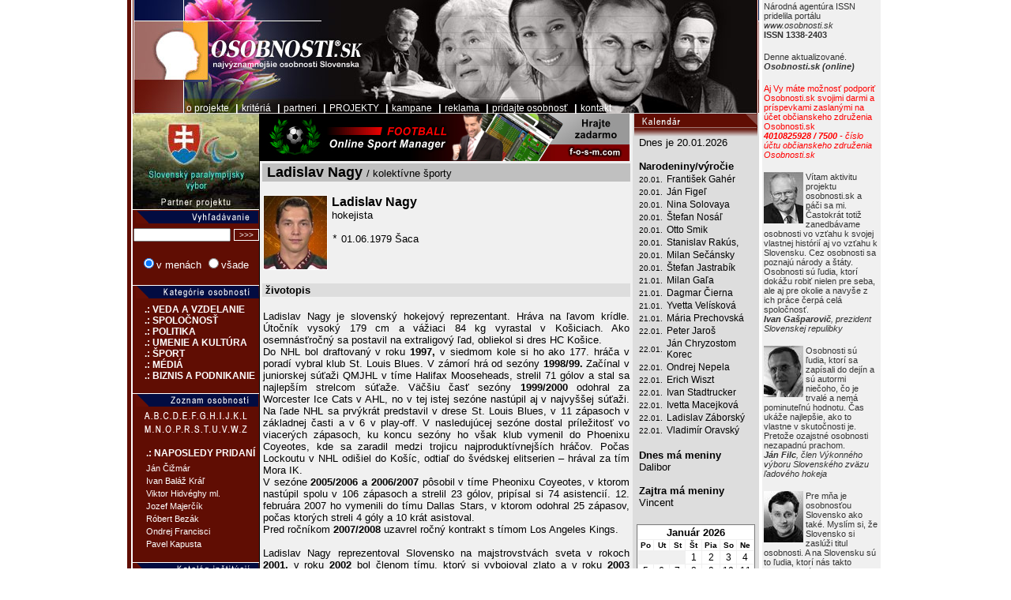

--- FILE ---
content_type: text/html
request_url: http://szemelyisegek.hu/index.php?os=zivotopis&ID=816
body_size: 13489
content:


<!DOCTYPE HTML PUBLIC "-//W3C//DTD HTML 4.0 Transitional//EN">
<html>

<head>
<LINK REL="SHORTCUT ICON" HREF="images/osobnosti.ico" type="image/x-icon">
<link href="main.css" rel="stylesheet" type="text/css">
<meta http-equiv="Content-Language" content="sk">
<meta http-equiv="Content-Type" content="text/html; charset=windows-1250">
<title>Ladislav Nagy | osobnosti.sk | životopisy, diela, tvorba, články, linky</title>
<META HTTP-EQUIV="Pragma" CONTENT="no-cache">
<META name="keywords" content="osobnosti, osobnosť, životopis, životopisy, významní, najvýznamnejší, lídri, kto je kto, kto, who is who, leaders">
<META name="description" content="hokejista">
<meta name="copyright" content="(c) 2004-2005 Net & Web Services, s.r.o.">

<script language="JavaScript" type="text/javascript">
function hidestatus(){
	window.status='';
	return true;
}
if (document.layers) document.captureEvents(Event.MOUSEOVER | Event.MOUSEOUT);
document.onmouseover=hidestatus;
document.onmouseout=hidestatus;
</script>
<script src="kridlo/AC_RunActiveContent.js" type="text/javascript"></script>
</head>
<body topmargin="0" leftmargin="0" onLoad="Defaults()">

<center>
</center>
<!-- ONLOAD="Init();"  -->

<center><table border="0" cellpadding="0" cellspacing="0">
	<tr>
		<td width="5" bgcolor="#600D03" rowspan="4">&nbsp;</td>
		<td width="2" rowspan="4"></td>
		<td valign="bottom" colspan="3" background="head/hlavicka.jpg" height="144" onClick="document.location='index.php';" style="cursor:pointer;">

<b><font size="2" face="Arial" color="#FFFFFF"><font size="2">&nbsp;&nbsp;&nbsp;&nbsp;&nbsp;&nbsp;&nbsp;&nbsp;&nbsp;&nbsp;&nbsp;&nbsp;&nbsp;&nbsp;&nbsp;&nbsp;
		<a href="index.php?os=projekt" class="umenu">o projekte</a>
		&nbsp;|&nbsp;<a href="index.php?os=kriteria" class="umenu">kritériá</a>
		&nbsp;|&nbsp;<a href="index.php?os=partneri" class="umenu">partneri</a>
                &nbsp;|&nbsp;<a href="index.php?os=projekty" class="umenu">PROJEKTY</a>
		&nbsp;|&nbsp;<a href="index.php?os=kampane" class="umenu">kampane</a>
		&nbsp;|&nbsp;<a href="index.php?os=reklama" class="umenu">reklama</a>
		&nbsp;|&nbsp;<a href="index.php?os=pridat" class="umenu">pridajte osobnosť</a>		
		&nbsp;|&nbsp;<a href="index.php?os=kontakt" class="umenu">kontakt</a></font></b>

		</td>
		<td rowspan="4" valign="top" width="2" bgcolor="#FFFFFF">&nbsp;</td>

		<!-- PRAVY STLPEC -->
		<td rowspan="4" valign="top" width="150" bgcolor="#F0F0F0"><!--
<table border="0" cellpadding="2" cellspacing="0" width="100%">
	<tr>
		<td><a target="_blank" href="http://www.t-com.sk">
		<img src="banners/slovak_telecom_gp.gif" style="border: 1px solid #F0F0F0"></a>
		</td></tr>
</table>
-->
<table border="0" cellpadding="2" cellspacing="0" width="100%">
	<tr>
		<td bgcolor="#F0F0F0">
		<font face="Arial" style="font-size: 8pt" color="#333333">Národná agentúra ISSN pridelila portálu <br>
		<i>www.osobnosti.sk </i><b><br> ISSN 1338-2403</b><br>
&nbsp;</td>
	</tr>
	<tr>

<table border="0" cellpadding="2" cellspacing="0" width="100%">
	<tr>
		<td bgcolor="#F0F0F0">
		<font face="Arial" style="font-size: 8pt" color="#333333">Denne aktualizované.<br>
		<b><i>Osobnosti.sk (online)</i></b><i><br>
&nbsp;</i></td>
	</tr>
	<tr>


<table border="0" cellpadding="2" cellspacing="0" width="100%">
	<tr>
		<td bgcolor="#F0F0F0">
		<font face="Arial" style="font-size: 8pt" color="#FF0000">Aj Vy máte možnosť podporiť Osobnosti.sk svojimi darmi a príspevkami zaslanými na účet občianskeho združenia Osobnosti.sk<br>
		<b><i>4010825928 / 7500</i></b><i> - číslo účtu občianskeho združenia Osobnosti.sk<br>
&nbsp;</i></td>
	</tr>
	<tr>


<table border="0" cellpadding="2" cellspacing="0" width="100%">
	<tr>
		<td bgcolor="#F0F0F0">
		<img border="0" src="foto/gasparovic_ps.jpg" align="left"><font face="Arial" style="font-size: 8pt" color="#333333">Vítam aktivitu projektu osobnosti.sk a páči sa mi. Častokrát totiž zanedbávame osobnosti vo vzťahu k svojej vlastnej histórií aj vo vzťahu k Slovensku. Cez osobnosti sa poznajú národy a štáty. Osobnosti sú ľudia, ktorí dokážu robiť nielen pre seba, ale aj pre okolie a navyše z ich práce čerpá celá spoločnosť.<br>
		<b><i>Ivan Gašparovič</i></b><i>, prezident Slovenskej repulibky<br>
&nbsp;</i></td>
	</tr>
	<tr>
		<td bgcolor="#F0F0F0">
		<img border="0" src="foto/filc_ps.jpg" align="left"><font face="Arial" style="font-size: 8pt" color="#333333">Osobnosti sú ľudia, ktorí sa zapísali do dejín a sú autormi niečoho, čo je trvalé a nemá pominuteľnú hodnotu. Čas ukáže najlepšie, ako to vlastne v skutočnosti je. Pretože ozajstné osobnosti nezapadnú prachom.<br>
		<i><b>Ján Filc</b>, člen Výkonného výboru Slovenského zväzu ľadového hokeja<br>
&nbsp;</i></td>
	</tr>
	<tr>
		<td bgcolor="#F0F0F0"><font face="Arial" style="font-size: 8pt">
		<font color="#333333">
		<img border="0" src="foto/riapos_ps.jpg" width="50" height="65" align="left">Pre mňa 
		je osobnosťou Slovensko ako také. Myslím si, že Slovensko si zaslúži titul osobnosti. A na Slovensku sú to ľudia, ktorí nás takto reprezentujú.<br>
		<i><b>Ján Riapoš</b>, predseda Slovenského paralympijského výboru<br>
&nbsp;</i></font></td>
	</tr>
	<tr>
		<td bgcolor="#F0F0F0">
		<font color="#333333" face="Arial" style="font-size: 8pt"><i>
		<img border="0" src="foto/traubner_ps.jpg" width="50" height="65" align="left"></i>Projekt Osobnosti.sk si veľmi vážim. Považujem za dobré, že vznikol a že sa etabloval v našom spoločenskom 
		prostredí. Naši ľudia sa takto pripomenú ďalším. Možno to budú pre niekoho vzory, ktoré budú chcieť dosiahnuť. Lebo títo ľudia pomaly, ale isto zaniknú.<br>
		<b>prof. MUDr. Pavel Traubner, PhD.</b>, dekan Lekárskej fakulty Univerzity Komenského<br>
&nbsp;</i></font></td>
	</tr>
<!--	<tr>
		<td bgcolor="#F0F0F0">
		<font color="#333333" face="Arial" style="font-size: 8pt">
		<img border="0" src="foto/bakos_ps.jpg" width="50" height="65" align="left">Superstars, narozdiel od skutočných osobností, to sú hviezdy, ktoré sa 
		vyznačujú leskom, žiarom, jasom, ktoré sa navonok lesknú, oslňujú, 
		očarujú. Skutočné osobnosti sú však ľudia, ktorí veľa znamenajú, veľa 
		vykonali, ale nelesknú sa. Navonok nevidieť, že sú významné osobnosti.<br>
		<i><b>prof. PhDr. Ján Bakoš DrSc.</b>, člen Predsedníctva SAV<br>
&nbsp;</i></font></td>
	</tr>
-->
	<tr>
		<td bgcolor="#F0F0F0">
              <img border="0" src="foto/vk_min.jpg" align="left">
		<font color="#333333" face="Arial" style="font-size: 8pt">
		Žijeme v dobe, kedy sa osobnosťami stávajú produkty mediálnych kampaní a hviezdy rôznych reality show. Naozajstný význam pojmu osobnosť degraduje. Skutočné osobnosti sú často krát v úzadí a málokedy poznáme práve ich názor na rôzne problematiky našej spoločnosti. Aj z týchto dôvodov vznikla asi pred troma rokmi myšlienka zrealizovať projekt Osobnosti.sk.<br>
		<i><b>Ing. Viliam Koza</b>, autor projektu, predseda o.z. Osobnosti.sk</i><br>
		</font><br>
		<font color="#333333" face="Arial" style="font-size: 8pt">
		<a href="index.php?os=tk">Tlačová konferencia k spusteniu 
		internetového portálu Osobnosti.sk</a>.</font></td>
	</tr>
</table></td>

	</tr>
	
	<tr>
		<!-- lave menu -->
		<td width="160" valign="top" bgcolor="#600D03" style="border-left-width: 1px; border-right-style: solid; border-right-width: 1px; border-top-width: 1px; border-bottom-width: 1px">
		<script language="JavaScript">

var act = 0;
var act_al = 1;
var img = new Array(15);
var max_poc = 15; // pocet tych obrazkov
var linka = [	"http://www.fei.stuba.sk", //0
				"http://www.ids.sk",  // 1
				"http://www.inet.sk",  // 2
			 	"http://www.matica.sk", // 3
				"http://www.murat.sk",  // 4
				"http://www.akzent.sk", // 5
				"http://www.sav.sk",  // 6
				"http://www.uniba.sk",   // 7
				"http://www.stv.sk",  // 8
				"http://www.nws.sk",  // 9 
				"http://www.twist.sk", // 10
				"http://www.jeka.sk", // 11
				"http://www.tuke.sk", // 12
				"http://www.spv.sk",  // 13
				"http://www.rhea.sk" ];  // 14
var speed = 100; // za kolko ms sa maju vymenit
var trvanie = 1000;

var step = 5;
var alf = 0;
var vel = 121;

function Init () {
	act = Math.floor( Math.random() * (max_poc));
	do{
		act_al = Math.floor( Math.random() * (max_poc));
	}while(act == act_al);
		
	reload_img.style.top  = -act*vel;
	alimg.style.top = -act_al*vel;

	setTimeout("preload()",speed);
}

function zmena(){
	reload_img.style.top = -act*vel;
	setTimeout("zmena1()",trvanie);
}

function zmena1(){
	alimg.style.filter="Alpha(opacity="+alf+", finishopacity=0, style=0)";
	alimg.style.opacity = alf/100;
	alimg.style.top = -act_al*vel;
	setTimeout("preload()",speed);
}

function preload (){
//	alert("ok");
	alf += step;
	if(alf == 100){
		act = act_al;
		do{
			pom = Math.floor( Math.random() * (max_poc));
		}while(act_al == pom);
		act_al = pom;
	//	alert (act_al);
		alf = 0;
		setTimeout("zmena()",0);
	}else{
		alimg.style.filter="Alpha(opacity="+alf+", finishopacity=0, style=0)";
		alimg.style.opacity = alf/100;
		setTimeout("preload()",speed);
	}
}

function go_to(){
//	alert(act);
	if (navigator.userAgent.indexOf('Opera') ){
		window.open(linka[act_al]);
	}else{
		window.open(linka[act]);
	}
}

<!--
	
-->

</script>

<div style="overflow:hidden; width:160px; height:121px;">
<TABLE BORDER="0" CELLPADDING="0" CELLSPACING="0">
<TR>
	<TD STYLE="cursor: pointer;">
<IMG BORDER="0" SRC="rotimg/all_2.jpg" ID="reload_img" STYLE="width:160;height:1815;cursor: pointer; position:relative; left: 0; top: 0;"><img SRC="rotimg/all_2.jpg" onclick="go_to();" BORDER="0" ID="alimg" style="cursor: pointer; width:160;height:1815;filter:Alpha(opacity=0,finishopacity=0,style=0); position:relative; left: -160; top: 0; opacity:0;">
	</TD>
</TR>
</TABLE>
</div>

<script language="JavaScript">
 Init();
</script><table border="0" cellpadding="0" cellspacing="0" width="100%">
<form method="POST" action="index.php?os=hladaj"><tr>
		<td bgcolor="#600D03" align="right">
		<img border="0" src="images/menu_ciara.gif" width="100%"><br>
		<img border="0" src="images/menu_vyhladavanie.gif">
		
		<right><br>
		<input type="text" name="hladaj" size="18" style="font-size: 10px">
		<input type="submit" value="&gt;&gt;&gt;" name="search" style="color: #FFFFFF; font-size: 10px; border: 1px solid #FFFFFF; background-color: #600D03">&nbsp;<br>
		<font face="Arial" size="1" color="#FFFFFF">
		<center><input type="radio" value="osobnosti" name="typ" checked></font><font face="Arial" color="#FFFFFF" size="2">v menách </font><font face="Arial" size="1" color="#FFFFFF"><input type="radio" value="biografie" name="typ"><font face="Arial" color="#FFFFFF" size="2">všade&nbsp;</font></font>
	</td>
	</tr>
</form>	
</table><br><style type="text/css">
a.menusmall:link {font-family: "Arial CE", Arial, Helvetica, sans-serif; color: #FFFFFF; font-weight: normal; font-size: 12px; text-decoration: none;}
a.menusmall:visited {font-family: "Arial CE", Arial, Helvetica, sans-serif; color: #FFFFFF; font-weight: normal; font-size: 12px; text-decoration: none;}
a.menusmall:active {font-family: "Arial CE", Arial, Helvetica, sans-serif; color: #FFFFFF; font-weight: normal; font-size: 12px; text-decoration: none;}
a.menusmall:hover {font-family: "Arial CE", Arial, Helvetica, sans-serif; color: #FFCC99; font-weight: normal; font-size: 12px; text-decoration: none; }

.menusmalltop { font-family: "Arial CE", Arial, Helvetica, sans-serif; cursor: pointer; color: #FFFFFF;	font-weight: bold; font-size: 12px; text-decoration: none; }
.menusmalltopun{	font-family: "Arial CE", Arial, Helvetica, sans-serif; color: #FFCC99; cursor: pointer; font-weight: bold; font-size: 12px; text-decoration: none; }
</style>

<font size="2">

<script type="text/javascript">

if (document.all) document.getElementById = document.all;
//var dhtml = (document.getElementById || document.all) && navigator.userAgent.indexOf('Opera') == -1 ? true : false;
var dhtml = true;
var i, displayed = new Array('',true,true,true,true,true,true,true);

var mode = 0;
var pocet = 0;

if (dhtml){
  document.write('<style type="text/css">#menuHolder{visibility: hidden;}' + (document.all && (!document.getElementById || !document.getElementsByTagName) ? '#menuHolder img {vertical-align: text-top;}' : '') + '</style>');
}

function loadMenu(){
	if(mode == 0){
		for (i = 1; i <= pocet; i++) menuClick(i);
	}else{
		tmp = mode;
		mode = 0;
		for (i = 1; i <= pocet; i++) menuClick(i);
		mode = tmp;
	}
  document.getElementById('menuHolder').style.visibility = 'visible';
}

function menuClick(id){
  if (dhtml){
	if(mode == 0){
	    document.getElementById('menu' + id).style.display = (displayed[id] ? 'none' : 'block');
    	displayed[id] = (displayed[id] == true ? false : true);
	}else{
		for (i = 1; i <= pocet; i++){
			if(i == id){
				document.getElementById('menu' + id).style.display = (displayed[id] ? 'none' : 'block');
				displayed[id] = (displayed[id] == true ? false : true);
			}else{
				document.getElementById('menu' + i).style.display = 'none';
		    	displayed[i] = false;
			}
		}
	}
  }
}

</script>

<p align="right"><img border="0" src="images/menu_ciara.gif" width="100%"><br>
<img border="0" src="images/menu_kategorie_osobnosti.gif" width="156"><table height="7"><tr><td></td></tr></table>

<p ALIGN="left">
<div id="menuHolder">
<!-- 
.: VEDA A VZDELANIE
	technika
	prírodné vedy
	spolocenské vedy
	medicína
	funkcionári
-->
<div><FONT CLASS="menusmalltop" onmouseover="this.className = 'menusmalltopun';" ONMOUSEOUT="this.className = 'menusmalltop';" onclick="menuClick(1);" > &nbsp;&nbsp;&nbsp;&nbsp; .: VEDA A VZDELANIE </font></div>
<div id="menu1">
		&nbsp;&nbsp;&nbsp;&nbsp;&nbsp;&nbsp;<a CLASS="menusmall" href="index.php?os=kategoria&mainkat=1&kat=1">technika</a><br>
		&nbsp;&nbsp;&nbsp;&nbsp;&nbsp;&nbsp;<a CLASS="menusmall" href="index.php?os=kategoria&mainkat=1&kat=2">prírodné vedy</a><br>
		&nbsp;&nbsp;&nbsp;&nbsp;&nbsp;&nbsp;<a CLASS="menusmall" href="index.php?os=kategoria&mainkat=1&kat=3">spoločenské vedy</a><br>
		&nbsp;&nbsp;&nbsp;&nbsp;&nbsp;&nbsp;<a CLASS="menusmall" href="index.php?os=kategoria&mainkat=1&kat=4">medicína</a><br>
		&nbsp;&nbsp;&nbsp;&nbsp;&nbsp;&nbsp;<a CLASS="menusmall" href="index.php?os=kategoria&mainkat=1&kat=5">funkcionári</a>
</div>
<!--
.: SPOLOCNOST
	cirkev
	armáda
	tretí sektor    
	súdnictvo 
	profesijné komory   
	iné
-->
<div ><font CLASS="menusmalltop" onmouseover="this.className = 'menusmalltopun';" ONMOUSEOUT="this.className = 'menusmalltop';" onclick="menuClick(2);" >&nbsp;&nbsp;&nbsp;&nbsp; .: SPOLOČNOSŤ</font> </div>
<div id="menu2">
		&nbsp;&nbsp;&nbsp;&nbsp;&nbsp;&nbsp;<a CLASS="menusmall" href="index.php?os=kategoria&mainkat=2&kat=6">cirkev</a><br>
		&nbsp;&nbsp;&nbsp;&nbsp;&nbsp;&nbsp;<a CLASS="menusmall" href="index.php?os=kategoria&mainkat=2&kat=7">armáda</a><br>
		&nbsp;&nbsp;&nbsp;&nbsp;&nbsp;&nbsp;<a CLASS="menusmall" href="index.php?os=kategoria&mainkat=2&kat=8">tretí sektor</a><br>
		&nbsp;&nbsp;&nbsp;&nbsp;&nbsp;&nbsp;<a CLASS="menusmall" href="index.php?os=kategoria&mainkat=2&kat=9">súdnictvo</a><br>
<!--		&nbsp;&nbsp;&nbsp;&nbsp;&nbsp;&nbsp;<a CLASS="menusmall" href="index.php?os=kategoria&mainkat=2&kat=10">profesijné komory</a><br> -->
</div>
<!-- 
.: POLITIKA
	prezidenti
	parlament
	vláda 
	Európsky parlament
	velvyslanci
	regióny
	politické strany
	odbory
	politici minulosti
-->
<div ><font CLASS="menusmalltop" onmouseover="this.className = 'menusmalltopun';" ONMOUSEOUT="this.className = 'menusmalltop';" onclick="menuClick(3);" >&nbsp;&nbsp;&nbsp;&nbsp; .: POLITIKA </font> </div>
<div id="menu3">
		&nbsp;&nbsp;&nbsp;&nbsp;&nbsp;&nbsp;<a CLASS="menusmall" href="index.php?os=kategoria&mainkat=3&kat=11">prezidenti</a><br>
		&nbsp;&nbsp;&nbsp;&nbsp;&nbsp;&nbsp;<a CLASS="menusmall" href="index.php?os=kategoria&mainkat=3&kat=12">parlament</a><br>
		&nbsp;&nbsp;&nbsp;&nbsp;&nbsp;&nbsp;<a CLASS="menusmall" href="index.php?os=kategoria&mainkat=3&kat=13">vláda</a><br>
		&nbsp;&nbsp;&nbsp;&nbsp;&nbsp;&nbsp;<a CLASS="menusmall" href="index.php?os=kategoria&mainkat=3&kat=14">Európsky parlament</a><br>
		&nbsp;&nbsp;&nbsp;&nbsp;&nbsp;&nbsp;<a CLASS="menusmall" href="index.php?os=kategoria&mainkat=3&kat=15">veľvyslanci</a><br>
		&nbsp;&nbsp;&nbsp;&nbsp;&nbsp;&nbsp;<a CLASS="menusmall" href="index.php?os=kategoria&mainkat=3&kat=17">regióny</a><br>
		&nbsp;&nbsp;&nbsp;&nbsp;&nbsp;&nbsp;<a CLASS="menusmall" href="index.php?os=kategoria&mainkat=3&kat=18">politické strany</a><br>
		&nbsp;&nbsp;&nbsp;&nbsp;&nbsp;&nbsp;<a CLASS="menusmall" href="index.php?os=kategoria&mainkat=3&kat=19">odbory</a><br>
		&nbsp;&nbsp;&nbsp;&nbsp;&nbsp;&nbsp;<a CLASS="menusmall" href="index.php?os=kategoria&mainkat=3&kat=37">politici minulosti</a>
</div>
<!--
.: UMENIE A KULTÚRA
	hudba
	divadlo, film a TV
	spisovatelia
	výtvarné umenie
	iné
-->
<div ><font CLASS="menusmalltop" onmouseover="this.className = 'menusmalltopun';" ONMOUSEOUT="this.className = 'menusmalltop';" onclick="menuClick(4);" >&nbsp;&nbsp;&nbsp;&nbsp; .: UMENIE A KULTÚRA </font> </div>
<div id="menu4">
		&nbsp;&nbsp;&nbsp;&nbsp;&nbsp;&nbsp;<a CLASS="menusmall" href="index.php?os=kategoria&mainkat=4&kat=21">hudba</a><br>
		&nbsp;&nbsp;&nbsp;&nbsp;&nbsp;&nbsp;<a CLASS="menusmall" href="index.php?os=kategoria&mainkat=4&kat=42">divadlo, film a TV</a><br>
		&nbsp;&nbsp;&nbsp;&nbsp;&nbsp;&nbsp;<a CLASS="menusmall" href="index.php?os=kategoria&mainkat=4&kat=23">spisovatelia</a><br>
		&nbsp;&nbsp;&nbsp;&nbsp;&nbsp;&nbsp;<a CLASS="menusmall" href="index.php?os=kategoria&mainkat=4&kat=50">tanec</a><br>
		&nbsp;&nbsp;&nbsp;&nbsp;&nbsp;&nbsp;<a CLASS="menusmall" href="index.php?os=kategoria&mainkat=4&kat=43">výtvarné umenie</a><br>
</div>
<!--
.: ŠPORT
	individuálne 
	kolektívne 
	funkcionári  
	iné  
-->
<div><font CLASS="menusmalltop" onmouseover="this.className = 'menusmalltopun';" ONMOUSEOUT="this.className = 'menusmalltop';" onclick="menuClick(5);"  >&nbsp;&nbsp;&nbsp;&nbsp; .: ŠPORT </font> </div>
<div id="menu5">
		&nbsp;&nbsp;&nbsp;&nbsp;&nbsp;&nbsp;<a CLASS="menusmall" href="index.php?os=kategoria&mainkat=5&kat=30">individuálne</a><br>
		&nbsp;&nbsp;&nbsp;&nbsp;&nbsp;&nbsp;<a CLASS="menusmall" href="index.php?os=kategoria&mainkat=5&kat=31">kolektívne</a><br>
		&nbsp;&nbsp;&nbsp;&nbsp;&nbsp;&nbsp;<a CLASS="menusmall" href="index.php?os=kategoria&mainkat=5&kat=45">funkcionári a tréneri</a><br>
</div>
<!--
.: MÉDIÁ
	tváre a hlasy
	novinári
	vydavatelia
	reklama
	iné
-->
<div ><font CLASS="menusmalltop" onmouseover="this.className = 'menusmalltopun';" ONMOUSEOUT="this.className = 'menusmalltop';" onclick="menuClick(6);" >&nbsp;&nbsp;&nbsp;&nbsp; .: MÉDIÁ </font> </div>
<div id="menu6">
		&nbsp;&nbsp;&nbsp;&nbsp;&nbsp;&nbsp;<a CLASS="menusmall" href="index.php?os=kategoria&mainkat=6&kat=33">tváre a hlasy</a><br>
		&nbsp;&nbsp;&nbsp;&nbsp;&nbsp;&nbsp;<a CLASS="menusmall" href="index.php?os=kategoria&mainkat=6&kat=34">novinári</a><br>
<!--		&nbsp;&nbsp;&nbsp;&nbsp;&nbsp;&nbsp;<a CLASS="menusmall" href="index.php?os=kategoria&mainkat=6&kat=32">vydavatelia</a><br> -->
		&nbsp;&nbsp;&nbsp;&nbsp;&nbsp;&nbsp;<a CLASS="menusmall" href="index.php?os=kategoria&mainkat=6&kat=35">manažéri</a><br>
</div>
<!--
.: BIZNIS A PODNIKANIE
	manažéri
-->
<div ><font CLASS="menusmalltop" onmouseover="this.className = 'menusmalltopun';" ONMOUSEOUT="this.className = 'menusmalltop';" onclick="menuClick(7);" >&nbsp;&nbsp;&nbsp;&nbsp; .: BIZNIS A PODNIKANIE </font> </div>
<div id="menu7">
		&nbsp;&nbsp;&nbsp;&nbsp;&nbsp;&nbsp;<a CLASS="menusmall" href="index.php?os=kategoria&mainkat=7&kat=36">manažéri</a>
</div>

</div>

<script type="text/javascript">
mode = 0; // 0, 1
pocet = 7;
if (dhtml) loadMenu();


</script>

<br><table border="0" cellpadding="0" cellspacing="0" width="100%">
<form method="POST" action="index.php?os=hladaj"><tr>
		<td bgcolor="#600D03" align="right">
		<img border="0" src="images/menu_ciara.gif" width="100%"><br>		
		<img border="0" src="images/menu_zoznam_osobnosti.gif" width="156" height="16">
<table><tr><td height="3"></td></tr></table>
		<center>
<img src="images/menu_abeceda.gif" alt="" width="130" height="26" border="0" usemap="#abeceda"><map name="abeceda">
<area alt="A" coords="-12,-6,8,11" href="index.php?os=abc&pism=A">
<area alt="B" coords="8,0,18,11" href="index.php?os=abc&pism=B">
<area alt="C" coords="17,0,29,11" href="index.php?os=abc&pism=C">
<area alt="D" coords="32,0,44,11" href="index.php?os=abc&pism=D">
<area alt="E" coords="47,-1,57,11" href="index.php?os=abc&pism=E">
<area alt="F" coords="59,0,68,11" href="index.php?os=abc&pism=F">
<area alt="G" coords="71,0,79,11" href="index.php?os=abc&pism=G">
<area alt="H" coords="81,0,90,11" href="index.php?os=abc&pism=H">
<area alt="I" coords="91,11,100,0" href="index.php?os=abc&pism=I">
<area alt="J" coords="100,0,110,11" href="index.php?os=abc&pism=J">
<area alt="K" coords="109,0,121,11" href="index.php?os=abc&pism=K">
<area alt="L" coords="118,0,131,11" href="index.php?os=abc&pism=L">

<area alt="M" coords="-1,16,10,33" href="index.php?os=abc&pism=M">
<area alt="N" coords="10,16,21,29" href="index.php?os=abc&pism=N">
<area alt="O" coords="22,16,34,29" href="index.php?os=abc&pism=O">
<area alt="P" coords="36,16,41,29" href="index.php?os=abc&pism=P">
<area alt="P" coords="41,16,49,29" href="index.php?os=abc&pism=P">
<area alt="R" coords="50,16,61,29" href="index.php?os=abc&pism=R">
<area alt="S" coords="61,16,72,29" href="index.php?os=abc&pism=S">
<area alt="T" coords="72,16,83,30" href="index.php?os=abc&pism=T">
<area alt="U" coords="82,16,90,29" href="index.php?os=abc&pism=U">
<area alt="V" coords="90,16,106,29" href="index.php?os=abc&pism=V">
<area alt="W" coords="108,16,120,29" href="index.php?os=abc&pism=W">
<area alt="Z" coords="122,16,128,29" href="index.php?os=abc&pism=Z">

</map>
</td>
	</tr>
</form>	
</table><br><table border="0" cellpadding="2" cellspacing="0" width="100%">

	<tr><td width="11">&nbsp;</td>
		<td colspan="2">
		<p align="left"><b><font face="Arial" style="font-size: 9pt" color="white">.: NAPOSLEDY PRIDANÍ</b><br>
		</td>
	</tr>

  
	<p align="left"><span class="added">
	<tr><td></td><td><a href="index.php?os=zivotopis&ID=59940" style="color: rgb(255,255,255); font-family: Arial; font-size: 8pt">Ján Čižmár</a><br></td><td width="4"></td></tr></span>	
  
	<p align="left"><span class="added">
	<tr><td></td><td><a href="index.php?os=zivotopis&ID=59938" style="color: rgb(255,255,255); font-family: Arial; font-size: 8pt">Ivan  Baláž Kráľ</a><br></td><td width="4"></td></tr></span>	
  
	<p align="left"><span class="added">
	<tr><td></td><td><a href="index.php?os=zivotopis&ID=59937" style="color: rgb(255,255,255); font-family: Arial; font-size: 8pt">Viktor  Hidvéghy ml.</a><br></td><td width="4"></td></tr></span>	
  
	<p align="left"><span class="added">
	<tr><td></td><td><a href="index.php?os=zivotopis&ID=59936" style="color: rgb(255,255,255); font-family: Arial; font-size: 8pt">Jozef  Majerčík </a><br></td><td width="4"></td></tr></span>	
  
	<p align="left"><span class="added">
	<tr><td></td><td><a href="index.php?os=zivotopis&ID=59935" style="color: rgb(255,255,255); font-family: Arial; font-size: 8pt">Róbert Bezák</a><br></td><td width="4"></td></tr></span>	
  
	<p align="left"><span class="added">
	<tr><td></td><td><a href="index.php?os=zivotopis&ID=59933" style="color: rgb(255,255,255); font-family: Arial; font-size: 8pt">Ondrej Francisci</a><br></td><td width="4"></td></tr></span>	
  
	<p align="left"><span class="added">
	<tr><td></td><td><a href="index.php?os=zivotopis&ID=59929" style="color: rgb(255,255,255); font-family: Arial; font-size: 8pt">Pavel Kapusta</a><br></td><td width="4"></td></tr></span>	
			


</table>


<br><style type="text/css">
a.menusmall:link {font-family: "Arial CE", Arial, Helvetica, sans-serif; color: #FFFFFF; font-weight: normal; font-size: 12px; text-decoration: none;}
a.menusmall:visited {font-family: "Arial CE", Arial, Helvetica, sans-serif; color: #FFFFFF; font-weight: normal; font-size: 12px; text-decoration: none;}
a.menusmall:active {font-family: "Arial CE", Arial, Helvetica, sans-serif; color: #FFFFFF; font-weight: normal; font-size: 12px; text-decoration: none;}
a.menusmall:hover {font-family: "Arial CE", Arial, Helvetica, sans-serif; color: #FFCC99; font-weight: normal; font-size: 12px; text-decoration: none; }

.menusmalltop { font-family: "Arial CE", Arial, Helvetica, sans-serif; cursor: pointer; color: #FFFFFF;	font-weight: bold; font-size: 12px; text-decoration: none; }
.menusmalltopun{	font-family: "Arial CE", Arial, Helvetica, sans-serif; color: #FFCC99; cursor: pointer; font-weight: bold; font-size: 12px; text-decoration: none; }
</style>

<font size="2">

<p align="right"><img border="0" src="images/menu_ciara.gif" width="100%"><br>
<img border="0" src="images/menu_institucie.gif" width="156"><table height="7"><tr><td></td></tr></table>

<p ALIGN="left">

&nbsp;&nbsp;&nbsp;&nbsp;<a CLASS="menusmall" href="index.php?os=institucie&kt=1">. veda a vzdelanie</a><br>
&nbsp;&nbsp;&nbsp;&nbsp;<a CLASS="menusmall" href="index.php?os=institucie&kt=2">. spoločnosť</a><br>
&nbsp;&nbsp;&nbsp;&nbsp;<a CLASS="menusmall" href="index.php?os=institucie&kt=3">. politika</a><br>
&nbsp;&nbsp;&nbsp;&nbsp;<a CLASS="menusmall" href="index.php?os=institucie&kt=4">. kultúra a umenie</a><br>
&nbsp;&nbsp;&nbsp;&nbsp;<a CLASS="menusmall" href="index.php?os=institucie&kt=5">. šport</a><br>
&nbsp;&nbsp;&nbsp;&nbsp;<a CLASS="menusmall" href="index.php?os=institucie&kt=6">. médiá</a><br>
&nbsp;&nbsp;&nbsp;&nbsp;<a CLASS="menusmall" href="index.php?os=institucie&kt=7">. biznis</a><br>

</p>


<br><style type="text/css">
a.menusmall:link {font-family: "Arial CE", Arial, Helvetica, sans-serif; color: #FFFFFF; font-weight: normal; font-size: 12px; text-decoration: none;}
a.menusmall:visited {font-family: "Arial CE", Arial, Helvetica, sans-serif; color: #FFFFFF; font-weight: normal; font-size: 12px; text-decoration: none;}
a.menusmall:active {font-family: "Arial CE", Arial, Helvetica, sans-serif; color: #FFFFFF; font-weight: normal; font-size: 12px; text-decoration: none;}
a.menusmall:hover {font-family: "Arial CE", Arial, Helvetica, sans-serif; color: #FFCC99; font-weight: normal; font-size: 12px; text-decoration: none; }

.menusmalltop { font-family: "Arial CE", Arial, Helvetica, sans-serif; cursor: pointer; color: #FFFFFF;	font-weight: bold; font-size: 12px; text-decoration: none; }
.menusmalltopun{	font-family: "Arial CE", Arial, Helvetica, sans-serif; color: #FFCC99; cursor: pointer; font-weight: bold; font-size: 12px; text-decoration: none; }
</style>

<font size="2">

<p align="right"><img border="0" src="images/menu_ciara.gif" width="100%"><br>
<img border="0" src="images/menu_reklama.gif" width="156"><table height="7"><tr><td></td></tr></table>

<p ALIGN="center">

<!-- <a href="http://www.t-com.sk" target="_blank"><img src="banners/slovak_telekom.jpg" border="0" alt="T - Slovak Telekom"></a><br><br> -->

<!--
<object classid="clsid:D27CDB6E-AE6D-11cf-96B8-444553540000"
  codebase="http://download.macromedia.com/pub/shockwave/cabs/flash/swflash.cab#version=6,0,79,0"
  id="rikon_small" width="120" height="60">
  <param name="movie" value="banners/slovo.swf">
  <param name="bgcolor" value="#FFFFFF">
  <param name="quality" value="high">
  <param name="allowscriptaccess" value="samedomain">
  <embed type="application/x-shockwave-flash"
   pluginspage="http://www.macromedia.com/go/getflashplayer"
   width="120" height="60"
   name="dunaj" src="banners/slovo.swf"
   bgcolor="#FFFFFF" quality="high"
   swLiveConnect="true" allowScriptAccess="samedomain"
  ></embed>
</object>
-->
<br>
<!--  <a href="http://www.noveslovo.sk" target="_blank"><img src="banners/slovo.swf" border="0" alt="noveslovo.sk - spoločensko - politický týždenník"></a><br><br> -->

<!--  <a href="http://www.zzz.sk" target="_blank"><img src="banners/baner_ZZU_120x60px.gif" border="0" alt="zzz.sk"></a><br><br> -->


<a href="http://www.hotelyms.sk" target="_blank"><img src="banners/hms_banner_120_60.gif" border="0" alt="hotelyms.sk"></a><br><br>

<br>

<!-- <a href="http://www.dir.sk" target="_blank"><img src="banners/dir_120x60.gif" border="0" alt="dir.sk - potápačská technika"></a><br><br> -->



<!-- <a href="http://www.sezona.sk" target="_blank"><img src="banners/sezona.gif" border="0" alt="sezona.sk - cestovanie, dovolenka, zájazdy"></a><br><br> -->

<!-- object classid="clsid:D27CDB6E-AE6D-11cf-96B8-444553540000"
  codebase="http://download.macromedia.com/pub/shockwave/cabs/flash/swflash.cab#version=6,0,79,0"
  id="rikon_small" width="120" height="50">
  <param name="movie" value="banners/rikon_small.swf">
  <param name="bgcolor" value="#FFFFFF">
  <param name="quality" value="high">
  <param name="allowscriptaccess" value="samedomain">
  <embed type="application/x-shockwave-flash"
   pluginspage="http://www.macromedia.com/go/getflashplayer"
   width="120" height="50"
   name="rikon_small" src="banners/rikon_small.swf"
   bgcolor="#FFFFFF" quality="high"
   swLiveConnect="true" allowScriptAccess="samedomain"
  ></embed>
</object>
-->
<!--
<object classid="clsid:D27CDB6E-AE6D-11cf-96B8-444553540000"
  codebase="http://download.macromedia.com/pub/shockwave/cabs/flash/swflash.cab#version=6,0,79,0"
  id="rikon_small" width="120" height="60">
  <param name="movie" value="banners/dunaj.swf">
  <param name="bgcolor" value="#FFFFFF">
  <param name="quality" value="high">
  <param name="allowscriptaccess" value="samedomain">
  <embed type="application/x-shockwave-flash"
   pluginspage="http://www.macromedia.com/go/getflashplayer"
   width="120" height="60"
   name="dunaj" src="banners/dunaj.swf"
   bgcolor="#FFFFFF" quality="high"
   swLiveConnect="true" allowScriptAccess="samedomain"
  ></embed>
</object>
<br><br>
-->

<!--
<object classid="clsid:D27CDB6E-AE6D-11cf-96B8-444553540000"
  codebase="http://download.macromedia.com/pub/shockwave/cabs/flash/swflash.cab#version=6,0,79,0"
  id="rikon_small" width="120" height="60">
  <param name="movie" value="banners/albi.swf">
  <param name="bgcolor" value="#FFFFFF">
  <param name="quality" value="high">
  <param name="allowscriptaccess" value="samedomain">
  <embed type="application/x-shockwave-flash"
   pluginspage="http://www.macromedia.com/go/getflashplayer"
   width="120" height="60"
   name="dunaj" src="banners/albi.swf"
   bgcolor="#FFFFFF" quality="high"
   swLiveConnect="true" allowScriptAccess="samedomain"
  ></embed>
</object>
<br><br>
-->
<!--
<object classid="clsid:D27CDB6E-AE6D-11cf-96B8-444553540000"
  codebase="http://download.macromedia.com/pub/shockwave/cabs/flash/swflash.cab#version=6,0,79,0"
  id="rikon_small" width="120" height="60">
  <param name="movie" value="banners/brloh.swf">
  <param name="bgcolor" value="#FFFFFF">
  <param name="quality" value="high">
  <param name="allowscriptaccess" value="samedomain">
  <embed type="application/x-shockwave-flash"
   pluginspage="http://www.macromedia.com/go/getflashplayer"
   width="120" height="60"
   name="dunaj" src="banners/brloh.swf"
   bgcolor="#FFFFFF" quality="high"
   swLiveConnect="true" allowScriptAccess="samedomain"
  ></embed>
</object>
<br><br>
-->

<a href="http://www.24hod.sk" target="_blank"><img src="banners/24.sk.gif" border="0" alt="24hod.sk - denník pre všetkých"></a><br><br>


<!-- <a href="http://www.korekt-building.sk" target="_blank"><img src="banners/korekt_building.gif" border="0" alt="Korekt-Building - interiér podľa Vašich predstáv"></a><br><br> -->

<!-- <a href="http://www.juniorjasna.sk" target="_blank"><img src="banners/Junior_Jasna.gif" border="0" alt="Hotel Junior Jasná ***"></a><br><br> -->

<!--
<object classid="clsid:D27CDB6E-AE6D-11cf-96B8-444553540000"
  codebase="http://download.macromedia.com/pub/shockwave/cabs/flash/swflash.cab#version=6,0,79,0"
  id="arte" width="120" height="50">
  <param name="movie" value="banners/arte.swf">
  <param name="bgcolor" value="#FFFFFF">
  <param name="quality" value="high">
  <param name="allowscriptaccess" value="samedomain">
  <embed type="application/x-shockwave-flash"
   pluginspage="http://www.macromedia.com/go/getflashplayer"
   width="120" height="50"
   name="VUC" src="banners/arte.swf"
   bgcolor="#FFFFFF" quality="high"
   swLiveConnect="true" allowScriptAccess="samedomain"
  ></embed>
</object>
<br><br>
-->
<center><script type='text/javascript'><!--//<![CDATA [
var m3_u = (location.protocol=='https:'?'https://b2m.web2media.sk/ox/www/delivery/ajs.php':'http://b2m.web2media.sk/ox/www/delivery/ajs.php');
var m3_r = Math.floor(Math.random()*99999999999);
if (!document.MAX_used) document.MAX_used = ',';
document.write ("<scr"+"ipt type='text/javascript' src='"+m3_u);
document.write ("?zoneid=10276");
document.write ('&amp;cb=' + m3_r);
if (document.MAX_used != ',') document.write ("&amp;exclude=" + document.MAX_used);
document.write ("&amp;loc=" + escape(window.location));
if (document.referrer) document.write ("&amp;referer=" + escape(document.referrer));
if (document.context) document.write ("&context=" + escape(document.context));
if (document.mmm_fo) document.write ("&amp;mmm_fo=1");
document.write ("'><\/scr"+"ipt>");
//]]>--></script><noscript><a href='http://b2m.web2media.sk/ox/www/delivery/avw.php?n=aad8b2d9&amp;cb=INSERT_RANDOM_NUMBER_HERE' target='_blank'>
<img src='http://b2m.web2media.sk/ox/www/delivery/avw.php?zoneid=10276&amp;cb=INSERT_RANDOM_NUMBER_HERE&amp;n=aad8b2d9' border='0' alt='' /></a></noscript><script type="text/javascript" src="http://b2m.web2media.sk/ox/www/delivery/generate.php?zoneid=10276"></script>

</p>		
<br><center>
<br><br>
<!--
<script language="JavaScript" src="http://www.openiazoch.sk/out/ticker/tickerme.asp?curr='MEUSD','MEGBP','MECZK','MEEUR','MEHUF','MEPLN'"></script>
-->

		</td>

		<!-- stredna cast -->
		<td width="470" valign="top" bgcolor="#F0F0F0">
		
<a href="http://www.osobnosti.sk/reklama_new.php?idr=59"><img src="banners/FOSM-468x60.jpg" border="0"></a>


<table border="0" width="472" cellspacing="3">


	<tr>
		<td bgcolor="#C0C0C0" valign="top" width="468" colspan="4">
		<b>
		<font face="Arial" size="4">&nbsp;Ladislav Nagy </font></b><font face="Arial" size="2">
 / kolektívne športy		
		</td>
	</tr>
	<tr>
		<td bgcolor="#F0F0F0" valign="top" width="468" height="10" colspan="4">
		</td>
	</tr>
	<tr>
		<td bgcolor="#F0F0F0" valign="top" width="80">
		<p align="center">
	<img src="foto/nagy_ladislav.jpg" style="border: 1px solid rgb(255,255,255)" alt="Ladislav Nagy"><br>		</td>
		<td bgcolor="#F0F0F0" valign="top" width="388" colspan="3"><b>
		<font face="Arial" size="2"> <font size="3">
	Ladislav Nagy 	<font size="2"></font><font face="Arial" size="1"><br>
		</font></b><font face="Arial" size="2"> hokejista<br>
	<br><font face="Courier" size="2">*</font> 01.06.1979 Šaca<br>			

	</font></td>
	</tr>
	<tr>
		<td bgcolor="#F0F0F0" valign="top" width="468" height="10" colspan="4">
		</td>
	</tr>
	
	<!-- MOTTO ********************************************************* -->
		
	
	<!-- VZDELANIE ********************************************************* -->
	
 	
	<!-- ZIVOTOPIS ********************************************************* -->
	
 		<tr>
		<td bgcolor="#DDDDDD" valign="top" width="468" height="10" colspan="4" style="padding-left: 4px; padding-right: 4px; padding-top: 1px; padding-bottom: 1px">
		<b><font size="2" face="Arial">životopis</font></b></td>
	</tr>
	<tr>
		<td bgcolor="#F0F0F0" valign="top" width="468" height="10" colspan="4">
		</td>
	</tr>
	<tr>
		<td bgcolor="#F0F0F0" valign="top" width="468" height="10" colspan="4"><p align="left"><font size="2" face="Arial">
		<p align="justify">Ladislav Nagy je slovenský hokejový reprezentant. Hráva na ľavom krídle. Útočník vysoký 179 cm a vážiaci 84 kg vyrastal v Košiciach. Ako osemnásťročný sa postavil na extraligový ľad, obliekol si dres HC Košice. <br>Do NHL bol draftovaný v roku <b>1997,</b> v siedmom kole si ho ako 177. hráča v poradí vybral klub St. Louis Blues. V zámorí hrá od sezóny <b>1998/99.</b> Začínal v juniorskej súťaži QMJHL v tíme Halifax Mooseheads, strelil 71 gólov a stal sa najlepším strelcom súťaže. Väčšiu časť sezóny <b>1999/2000</b> odohral za Worcester Ice Cats v AHL, no v tej istej sezóne nastúpil aj v najvyššej súťaži. Na ľade NHL  sa prvýkrát predstavil v drese St. Louis Blues, v 11 zápasoch v základnej časti a v 6 v play-off. V nasledujúcej sezóne dostal príležitosť vo viacerých zápasoch, ku koncu sezóny ho však klub vymenil do Phoenixu Coyeotes, kde sa zaradil medzi trojicu najproduktívnejších hráčov. Počas Lockoutu v NHL odišiel do Košíc, odtiaľ do švédskej elitserien – hrával za tím Mora IK. <br>V sezóne <b>2005/2006 a 2006/2007</b> pôsobil v tíme Pheonixu Coyeotes, v ktorom nastúpil spolu v 106 zápasoch a strelil 23 gólov, pripísal si 74 asistencií. 12. februára 2007 ho vymenili do tímu Dallas Stars, v ktorom odohral 25 zápasov, počas ktorých streli 4 góly a 10 krát asistoval. <br>Pred ročníkom <b>2007/2008</b> uzavrel ročný kontrakt s tímom Los Angeles Kings. <br><br>Ladislav Nagy reprezentoval  Slovensko na majstrovstvách sveta v rokoch <b>2001,</b> v roku <b>2002</b> bol členom tímu, ktorý si vybojoval zlato a v roku <b>2003</b> získal s reprezentáciou bronzovú medailu. V roku <b>2004</b> sa zúčastnil Svetového pohára. Dostal sa aj do výberu slovenskej reprezentácie na Zimné olympijské hry 2006 v Turíne, ale kvôli zraneniu kolena tesne pred olympiádou z nominácie vypadol.<br><br><br></font>
		</td>
	</tr>
	<tr>
		<td bgcolor="#F0F0F0" valign="top" width="468" height="10" colspan="4">
		</td>
	</tr>
		
<!-- TVORBA ********************************************************* -->
	
 		
	
<!-- BIBLIOGRAFIA ********************************************************* -->
	
 			
	
	
<!-- ZAUJMY ********************************************************* -->
	
 			

<!-- *********************** -->

	
	<tr>
		<td bgcolor="#F0F0F0" width="234" height="10" colspan="2" style="border: 1px solid #C0C0C0; padding-left: 4px; padding-right: 4px; padding-top: 1px; padding-bottom: 1px">
		<b><font size="2" face="Arial">články</font></b></td>
		<td bgcolor="#F0F0F0" width="234" height="10" colspan="2" style="border: 1px solid #C0C0C0; padding-left: 4px; padding-right: 4px; padding-top: 1px; padding-bottom: 1px"><b><font size="2" face="Arial">linky</font></b></td>
		</tr>
	<tr>
		<td bgcolor="#F0F0F0" valign="top" width="468" height="10" colspan="4">
		</td>
	</tr>
	<tr>
		<td bgcolor="#F0F0F0" valign="top" width="234" height="10" colspan="2">
		<font size="2" face="Arial">
		<img src="images/clanok.jpg"><font size="3">&nbsp;&nbsp;</font><a href="http://www.hokej.sk/liga_rus/clanok129208-Najproduktivnejsim_hracom_Radulov_Nagy_34_Laco_s_92__uspesnostou.htm?utm_source=rss" target="_blank"><span style="font-size: 8pt">Najproduktívnejším hráčom Radulov, Nagy 34., Laco s 92-percentnou úspešnosťou</span></a><br><img src="images/clanok.jpg"><font size="3">&nbsp;&nbsp;</font><a href="http://www.hokej.sk/liga_rus/clanok129220-Slovan_sa_po_troch_rokoch_zrejme_luci_so_sutazou_Nagy_Skoda_ze_koncime.htm?utm_source=rss" target="_blank"><span style="font-size: 8pt">Slovan sa po troch rokoch zrejme lúči so súťažou, Nagy: Škoda, že končíme</span></a><br><img src="images/clanok.jpg"><font size="3">&nbsp;&nbsp;</font><a href="http://sport.aktuality.sk/c/131721/ladislav-nagy-sa-vracia-do-svedskeho-modo-hockey/" target="_blank"><span style="font-size: 8pt">Ladislav Nagy sa vracia do švédskeho MODO Hockey</span></a><br><img src="images/clanok.jpg"><font size="3">&nbsp;&nbsp;</font><a href="http://hnonline.sk/sport/c1-54329190-nagy-vykonmi-sklamal-aj-preto-u-nas-skoncil" target="_blank"><span style="font-size: 8pt">Nagy výkonmi sklamal. Aj preto u nás skončil</span></a><br><img src="images/clanok.jpg"><font size="3">&nbsp;&nbsp;</font><a href="http://hokej.pravda.sk/nagy-aj-svedi-mi-nukali-pekne-peniaze-ale-poprad-beriem-ako-vyzvu-px1-/sk-hkhl.asp?c=A110729_210500_sk-hkhl_p28" target="_blank"><span style="font-size: 8pt">Nagy: Aj Švédi mi núkali pekné peniaze, ale Poprad beriem ako výzvu </span></a><br><img src="images/clanok.jpg"><font size="3">&nbsp;&nbsp;</font><a href="http://hokej.pravda.sk/autor-vitazneho-golu-nagy-chvalabohu-ze-uz-je-koniec-f9r-/sk_hrepre.asp?c=A090504_231644_sk_hrepre_p28" target="_blank"><span style="font-size: 8pt">Autor víťazného gólu Nagy: Chvalabohu, že už je koniec</span></a><br><img src="images/clanok.jpg"><font size="3">&nbsp;&nbsp;</font><a href="http://hokej.pravda.sk/nepodcenujte-nas-budeme-hrat-lepsie-tvrdi-nagy-fqx-/sk_hrepre.asp?c=A090426_201415_sk_hrepre_p41" target="_blank"><span style="font-size: 8pt">Nepodceňujte nás, budeme hrať lepšie, tvrdí Nagy</span></a><br>		<br>
		<img src="images/book.jpg">&nbsp;<a href="index.php?os=an_clanky&searchtype=id&abc=816"><b>Staršie články o osobnosti</b></a> >>
		</td>
		<td bgcolor="#F0F0F0" valign="top" width="234" height="10" colspan="2">
		<font size="2" face="Arial">
		<img src="images/linka.jpg"><font size="3">&nbsp;&nbsp;</font><a href="http://www.slovaknhl.sk/hraci_nagy.php" class="" target="blank">Slováci v NHL</a><br><img src="images/linka.jpg"><font size="3">&nbsp;&nbsp;</font><a href="http://www.nhl.com/nhl/app?service=page&page=PlayerDetail&playerId=8466304	" class="" target="blank">Štatistiky NHL</a><br>		
		</font></td>
	</tr>
	<tr>
		<td bgcolor="#F0F0F0" valign="top" width="80" height="10">
		&nbsp;</td>
		<td bgcolor="#F0F0F0" valign="top" width="154" height="10">&nbsp;</td>
		<td bgcolor="#F0F0F0" valign="top" width="80" height="10">&nbsp;</td>
		<td bgcolor="#F0F0F0" valign="top" width="154" height="10">&nbsp;</td>
	</tr>
	
	
<!-- Doplnit zivotopis a linky -->

	<tr>
		<td bgcolor="#F0F0F0" width="234" height="10" colspan="2" style="border: 1px solid #C0C0C0; padding-left: 4px; padding-right: 4px; padding-top: 1px; padding-bottom: 1px">
		<font size="2" face="Arial"><a href="index.php?os=addcorr&ID=816">doplňte alebo opravte informácie</a></font></td>
		<td bgcolor="#F0F0F0" width="234" height="10" colspan="2" style="border: 1px solid #C0C0C0; padding-left: 4px; padding-right: 4px; padding-top: 1px; padding-bottom: 1px">
		<font size="2" face="Arial"><a href="index.php?os=addlink&ID=816">doplňte linky</a></font></td>
		</tr>
	<tr>
		<td bgcolor="#F0F0F0" valign="top" width="468" height="10" colspan="4">
		
		<br><br>
		<a href="osobnost_tlac.php?ID=816" target="_blank"><img src="images/tlaciaren.jpg" border="0"></a> <a href="osobnost_tlac.php?ID=816" target="_blank">Verzia pre tlač</a>

		<!-- <font color="#A0A0A0" size="2"><br><br><input type="checkbox" name="C1" value="ON" disabled checked> autorizované -->
		
		</td>
	</tr>
	<tr>
		<td bgcolor="#F0F0F0" valign="top" width="80" height="10">
		&nbsp;</td>
		<td bgcolor="#F0F0F0" valign="top" width="154" height="10">&nbsp;</td>
		<td bgcolor="#F0F0F0" valign="top" width="80" height="10">&nbsp;</td>
		<td bgcolor="#F0F0F0" valign="top" width="154" height="10">&nbsp;</td>
	</tr>

	
	
	<tr><td colspan=4>
	
	<div class="etarget" id='etarget'><script type='text/javascript' src='http://search.etargetnet.com/generic/catalog/catalog.php?c=1&ref=879&q=&keywords=šport,hokej,futbal&target=_blank&codepage=LATIN2'></script></div>
	</td></tr>

	</table>

		</td>

		<!-- prave menu -->
		<td width="152" valign="top" bgcolor="#DDDDDD"><center>
		<img src="images/kalendar.gif"><br><table border="0" cellpadding="0" cellspacing="0" width="100%">
<tr>
<td bgcolor="#DDDDDD">

<p align="left">
<font face="Arial" color="#000000" size="2">

&nbsp;&nbsp;Dnes je&nbsp;20.01.2026<br>


<br><b>&nbsp;&nbsp;Narodeniny/výročie&nbsp;&nbsp;</b><br><table border="0" cellpadding="0"><tr>
		<td><span style="font-size: 8pt">&nbsp;&nbsp;</span><font size="1">20.01.&nbsp;</span></td>
		<td><span style="font-size: 8pt"><a href="index.php?os=zivotopis&ID=91" style="color: rgb(0,0,0)">František Gahér</a></span></td>
	</tr><tr>
		<td><span style="font-size: 8pt">&nbsp;&nbsp;</span><font size="1">20.01.&nbsp;</span></td>
		<td><span style="font-size: 8pt"><a href="index.php?os=zivotopis&ID=161" style="color: rgb(0,0,0)">Ján Figeľ</a></span></td>
	</tr><tr>
		<td><span style="font-size: 8pt">&nbsp;&nbsp;</span><font size="1">20.01.&nbsp;</span></td>
		<td><span style="font-size: 8pt"><a href="index.php?os=zivotopis&ID=1148" style="color: rgb(0,0,0)">Nina Solovaya</a></span></td>
	</tr><tr>
		<td><span style="font-size: 8pt">&nbsp;&nbsp;</span><font size="1">20.01.&nbsp;</span></td>
		<td><span style="font-size: 8pt"><a href="index.php?os=zivotopis&ID=58916" style="color: rgb(0,0,0)">Štefan Nosáľ</a></span></td>
	</tr><tr>
		<td><span style="font-size: 8pt">&nbsp;&nbsp;</span><font size="1">20.01.&nbsp;</span></td>
		<td><span style="font-size: 8pt"><a href="index.php?os=zivotopis&ID=59574" style="color: rgb(0,0,0)">Otto Smik</a></span></td>
	</tr><tr>
		<td><span style="font-size: 8pt">&nbsp;&nbsp;</span><font size="1">20.01.&nbsp;</span></td>
		<td><span style="font-size: 8pt"><a href="index.php?os=zivotopis&ID=59670" style="color: rgb(0,0,0)">Stanislav Rakús,</a></span></td>
	</tr><tr>
		<td><span style="font-size: 8pt">&nbsp;&nbsp;</span><font size="1">20.01.&nbsp;</span></td>
		<td><span style="font-size: 8pt"><a href="index.php?os=zivotopis&ID=59856" style="color: rgb(0,0,0)">Milan Sečánsky</a></span></td>
	</tr><tr>
		<td><span style="font-size: 8pt">&nbsp;&nbsp;</span><font size="1">20.01.&nbsp;</span></td>
		<td><span style="font-size: 8pt"><a href="index.php?os=zivotopis&ID=59899" style="color: rgb(0,0,0)">Štefan Jastrabík</a></span></td>
	</tr><tr>
		<td><span style="font-size: 8pt">&nbsp;&nbsp;</span><font size="1">21.01.&nbsp;</span></td>
		<td><span style="font-size: 8pt"><a href="index.php?os=zivotopis&ID=170" style="color: rgb(0,0,0)">Milan Gaľa</a></span></td>
	</tr><tr>
		<td><span style="font-size: 8pt">&nbsp;&nbsp;</span><font size="1">21.01.&nbsp;</span></td>
		<td><span style="font-size: 8pt"><a href="index.php?os=zivotopis&ID=1107" style="color: rgb(0,0,0)">Dagmar Čierna</a></span></td>
	</tr><tr>
		<td><span style="font-size: 8pt">&nbsp;&nbsp;</span><font size="1">21.01.&nbsp;</span></td>
		<td><span style="font-size: 8pt"><a href="index.php?os=zivotopis&ID=1182" style="color: rgb(0,0,0)">Yvetta Velísková</a></span></td>
	</tr><tr>
		<td><span style="font-size: 8pt">&nbsp;&nbsp;</span><font size="1">21.01.&nbsp;</span></td>
		<td><span style="font-size: 8pt"><a href="index.php?os=zivotopis&ID=59456" style="color: rgb(0,0,0)">Mária Prechovská</a></span></td>
	</tr><tr>
		<td><span style="font-size: 8pt">&nbsp;&nbsp;</span><font size="1">22.01.&nbsp;</span></td>
		<td><span style="font-size: 8pt"><a href="index.php?os=zivotopis&ID=235" style="color: rgb(0,0,0)">Peter Jaroš</a></span></td>
	</tr><tr>
		<td><span style="font-size: 8pt">&nbsp;&nbsp;</span><font size="1">22.01.&nbsp;</span></td>
		<td><span style="font-size: 8pt"><a href="index.php?os=zivotopis&ID=263" style="color: rgb(0,0,0)">Ján Chryzostom Korec</a></span></td>
	</tr><tr>
		<td><span style="font-size: 8pt">&nbsp;&nbsp;</span><font size="1">22.01.&nbsp;</span></td>
		<td><span style="font-size: 8pt"><a href="index.php?os=zivotopis&ID=750" style="color: rgb(0,0,0)">Ondrej Nepela</a></span></td>
	</tr><tr>
		<td><span style="font-size: 8pt">&nbsp;&nbsp;</span><font size="1">22.01.&nbsp;</span></td>
		<td><span style="font-size: 8pt"><a href="index.php?os=zivotopis&ID=1188" style="color: rgb(0,0,0)">Erich Wiszt</a></span></td>
	</tr><tr>
		<td><span style="font-size: 8pt">&nbsp;&nbsp;</span><font size="1">22.01.&nbsp;</span></td>
		<td><span style="font-size: 8pt"><a href="index.php?os=zivotopis&ID=1439" style="color: rgb(0,0,0)">Ivan Stadtrucker</a></span></td>
	</tr><tr>
		<td><span style="font-size: 8pt">&nbsp;&nbsp;</span><font size="1">22.01.&nbsp;</span></td>
		<td><span style="font-size: 8pt"><a href="index.php?os=zivotopis&ID=59209" style="color: rgb(0,0,0)">Ivetta Macejková</a></span></td>
	</tr><tr>
		<td><span style="font-size: 8pt">&nbsp;&nbsp;</span><font size="1">22.01.&nbsp;</span></td>
		<td><span style="font-size: 8pt"><a href="index.php?os=zivotopis&ID=59535" style="color: rgb(0,0,0)">Ladislav Záborský</a></span></td>
	</tr><tr>
		<td><span style="font-size: 8pt">&nbsp;&nbsp;</span><font size="1">22.01.&nbsp;</span></td>
		<td><span style="font-size: 8pt"><a href="index.php?os=zivotopis&ID=59659" style="color: rgb(0,0,0)">Vladimír Oravský</a></span></td>
	</tr></table>
<br><b>&nbsp;&nbsp;<font size="2">Dnes má meniny<br>
</b> <span style="font-size: 10pt">&nbsp;&nbsp;Dalibor</span><br>
<br><b>&nbsp;&nbsp;<font size="2">Zajtra má meniny<br>
</b> <span style="font-size: 10pt">&nbsp;&nbsp;Vincent</span>
</font>

</td>
</tr>
</table><br><style type="text/css">
.unactive {background: White; }
.active {background: #E0E0E0; }
</style>

<script language="JavaScript">

var ns6=document.getElementById&&!document.all
var ie4=document.all

var Selected_Month;
var Selected_Year;
var Current_Date = new Date();
var Current_Month = Current_Date.getMonth();

var Days_in_Month = new Array(31, 28, 31, 30, 31, 30, 31, 31, 30, 31, 30, 31);
var Month_Label = new Array('Január', 'Február', 'Marec', 'Apríl', 'Máj', 'Jún', 'Júl', 'August', 'September', 'Október', 'November', 'December');

var Current_Year = Current_Date.getYear();
if (Current_Year < 1000)
Current_Year+=1900


var Today = Current_Date.getDate();

function Header(Year, Month) {

if (Month == 1) {
Days_in_Month[1] = ((Year % 400 == 0) || ((Year % 4 == 0) && (Year % 100 !=0))) ? 29 : 28;
}
var Header_String = Month_Label[Month] + ' ' + Year;
return Header_String;
}



function Make_Calendar(Year, Month) {
var First_Date = new Date(Year, Month, 1);
var Heading = Header(Year, Month);
var First_Day = First_Date.getDay() + 0;
if (((Days_in_Month[Month] == 31) && (First_Day >= 6)) ||
((Days_in_Month[Month] == 30) && (First_Day == 7))) {
var Rows = 6;
}
else if ((Days_in_Month[Month] == 28) && (First_Day == 1)) {
var Rows = 4;
}
else {
var Rows = 5;
}

var HTML_String = '<center><table><tr><td valign="top"><table BORDER=0 CELLSPACING=1 cellpadding=1 FRAME="box" BGCOLOR="F0F0F0" BORDERCOLORLIGHT="C0C0C0" width="150"></td></tr>';

HTML_String += '<tr><th colspan=7 BGCOLOR="FFFFFF" BORDERCOLOR="000000"><font size="2">' + Heading + '</font></th></tr>';

HTML_String += '<tr><th ALIGN="CENTER" BGCOLOR="FFFFFF" BORDERCOLOR="000000"><font face="Arial" size="1">Po</th><th ALIGN="CENTER" BGCOLOR="FFFFFF" BORDERCOLOR="000000"><font face="Arial" size="1">Ut</th><th ALIGN="CENTER" BGCOLOR="FFFFFF" BORDERCOLOR="000000"><font face="Arial" size="1">St</th><th ALIGN="CENTER" BGCOLOR="FFFFFF" BORDERCOLOR="000000"><font face="Arial" size="1">Št</th>';

HTML_String += '<th ALIGN="CENTER" BGCOLOR="FFFFFF" BORDERCOLOR="000000"><font face="Arial" size="1">Pia</th><th ALIGN="CENTER" BGCOLOR="FFFFFF" BORDERCOLOR="000000"><font face="Arial" size="1">So</th><th ALIGN="CENTER" BGCOLOR="FFFFFF" BORDERCOLOR="000000"><font face="Arial" size="1">Ne</th></tr>';

var Day_Counter = 1;
var Loop_Counter = 1;
for (var j = 1; j <= Rows; j++) {
HTML_String += '<tr ALIGN="left" VALIGN="top">';
for (var i = 1; i < 8; i++) {
if ((Loop_Counter >= First_Day) && (Day_Counter <= Days_in_Month[Month])) {
if ((Day_Counter == Today) && (Year == Current_Year) && (Month == Current_Month)) {
HTML_String += '<td class="unactive" onmouseout="this.className=\'unactive\';" ONMOUSEOVER="this.className=\'active\';" BORDERCOLOR="000000" align="center"><a class="kal" href="index.php?os=narodeniny&mes='+(Month+1)+'&den='+Day_Counter+'"><font color="red">' + Day_Counter + '</a></td>';
}
else {
HTML_String += '<td class="unactive" onmouseout="this.className=\'unactive\';" ONMOUSEOVER="this.className=\'active\';" BORDERCOLOR="000000" align="center"><font face="Arial" size="1"><a href="index.php?os=narodeniny&mes='+(Month+1)+'&den='+Day_Counter+'">' + Day_Counter + '</a></td>';
}
Day_Counter++; 
}
else {
HTML_String += '<td BORDERCOLOR="C0C0C0"> </td>';
}
Loop_Counter++;
}
HTML_String += '</tr>';
}
HTML_String += '</table></td></tr></table>';
cross_el=ns6? document.getElementById("Calendar") : document.all.Calendar
cross_el.innerHTML = HTML_String;
}


function Check_Nums() {
if ((event.keyCode < 48) || (event.keyCode > 57)) {
return false;
}
}



function On_Year() {
var Year = document.when.year.value;
if (Year.length == 4) {
Selected_Month = document.when.month.selectedIndex;
Selected_Year = Year;
Make_Calendar(Selected_Year, Selected_Month);
}
}

function On_Month() {
var Year = document.when.year.value;
if (Year.length == 4) {
Selected_Month = document.when.month.selectedIndex;
Selected_Year = Year;
Make_Calendar(Selected_Year, Selected_Month);
}
else {
alert('Please enter a valid year.');
document.when.year.focus();
}
}


function Defaults() {
if (!ie4&&!ns6)
return
var Mid_Screen = Math.round(document.body.clientWidth / 2);
document.when.month.selectedIndex = Current_Month;
document.when.year.value = Current_Year;
Selected_Month = Current_Month;
Selected_Year = Current_Year;
Make_Calendar(Current_Year, Current_Month);
}


function Skip(Direction) {
if (Direction == '+') {
if (Selected_Month == 11) {
Selected_Month = 0;
Selected_Year++;
}
else {
Selected_Month++;
}
}
else {
if (Selected_Month == 0) {
Selected_Month = 11;
Selected_Year--;
}
else {
Selected_Month--;
}
}
Make_Calendar(Selected_Year, Selected_Month);
document.when.month.selectedIndex = Selected_Month;
document.when.year.value = Selected_Year;
}


</script>

<div id=Calendar style="position:relative;width:160px;top:-1px;" align="left"></div>

<div id=NavBar style="position:relative;width:160px;top:1px;" align="left">
<form name="when">
<table>
<tr>
<font face="Arial" size="1">
<td><select name="month" size="1" style="font-size: 8pt" onChange="On_Month()">

<script language="JavaScript1.2">
if (ie4||ns6){
for (j=0;j<Month_Label.length;j++) {
document.writeln('<option value=' + j + '>' + Month_Label[j]);
}
}
</script>

</select>
</td>
<td><input type="text" name="year" style="font-size: 8pt" size=4 maxlength=4 onKeyPress="return Check_Nums()" onKeyUp="On_Year()"></td>
</tr>
</table>

</form></div>
<br><center><table border="0" cellpadding="0" cellspacing="0" width="100%" bgcolor="#DDDDDD"
style="BORDER-LEFT: rgb(192,192,192) 0px solid">

<!-- top 17 -->


  <tr align="center">
  <td align="center">
    <img src="images/top17.gif">
  </td>
  </tr>
	<tr>
		<td height="5"></td>
	</tr>  
  <tr align="left">
  <td><font size="1"><font size="1">
    &nbsp;&nbsp;&nbsp;&nbsp;za január 2026<br><br>
  </td>
  </tr>

<tr><td>
  
<!-- Resource id #35, SELECT Zivotopisy.*, Kliky_mesiac.Pocet_kliknuti FROM Zivotopisy, Kliky_mesiac
			WHERE Zivotopisy.ID=Kliky_mesiac.Zivotopisy_ID  
				AND Zivotopisy.Zverejnit='1'
				AND Zivotopisy.Skontrolovane='1'
				AND Kliky_mesiac.Mesiac='0126'
				AND Kliky_mesiac.Pocet_kliknuti!='0'
					ORDER BY Kliky_mesiac.Pocet_kliknuti DESC LIMIT 0,17;,   --><table cellpadding="0" cellspacing="0">
</table>
</td></tr>

<tr align="left">
<td><p align="left"><br><font size="1">

&nbsp;&nbsp;&nbsp;<a href="index.php?os=top51">pozrite si poradie TOP 51</a><br>
&nbsp;&nbsp;&nbsp;rebríček je zostavený podľa
&nbsp;&nbsp;&nbsp;návštevnosti osobností
</td></tr>
</table><center><table border="0" cellpadding="0" cellspacing="0" width="100%" bgcolor="#DDDDDD"
style="BORDER-center: rgb(192,192,192) 0px solid">

<tr align="center">
<td>

    <br><p align="center"></font>&nbsp;&nbsp;<span class="size12"><font color="#000000"><strong>2303</strong></font></span><br>
    <p><font size="2">&nbsp;&nbsp;osobností<br>
    &nbsp;&nbsp;v databáze portálu</span><font color="#ffffff" face="Arial Black"></font><br><br>

	</td>
  </tr>
</table><iframe src="http://www.facebook.com/plugins/likebox.php?href=http%3A%2F%2Fwww.facebook.com%2F%23%21%2Fpages%2FOsobnostisk%2F131210120270734&amp;width=150&amp;colorscheme=light&amp;connections=20&amp;stream=false&amp;header=false&amp;height=540" scrolling="no" frameborder="0" style="border:none; overflow:hidden; width:150px; height:540px;" allowTransparency="false"></iframe><center><table border="0" cellpadding="0" cellspacing="0" width="100%" bgcolor="#DDDDDD"
style="BORDER-center: rgb(192,192,192) 0px solid">

<tr align="center">
<td>
<br>

<p align="center"><i><b><font face="Arial Black" size="2"><font color="#808080">
KTO</font> je KTO? <br>
a<br>
<font color="#808080">KTO</font> bol KTO?<br>
na Slovensku</font></b></i></p>
    
<br>	

</span></font></p>	
	
	</td>
  </tr>
</table>		
		</td>
	</tr>

	<tr>
		<td colspan="7" bgcolor="#FFFFFF" colspan="5" height="1"></td>
	</tr>

	<tr>
		<td bgcolor="#600D03">&nbsp;</td>
		<td bgcolor="#600D03"><p align="center"><font face="Arial" color="#CCCCCC"><font size="1" color="#CCCCCC">(c) 
		2004 - 2010 </font><a href="http://www.oz.osobnosti.sk" target="_blank"><font size="1" color="#CCCCCC">Občianske združenie Osobnosti.sk</a>      
              <font face="Arial" color="#CCCCCC"><font size="1" color="#CCCCCC"> | Powered and designed by</font><a href="http://www.nws.sk" target="_blank"><font size="1" color="#CCCCCC"> NWS
              </font></td>

              <td colspan="1" bgcolor="#600D03">
		</td>
		<td valign="top" bgcolor="#FFFFFF">&nbsp;</td>
              
	</tr>
	</table>
</div>


</body>

</html>
